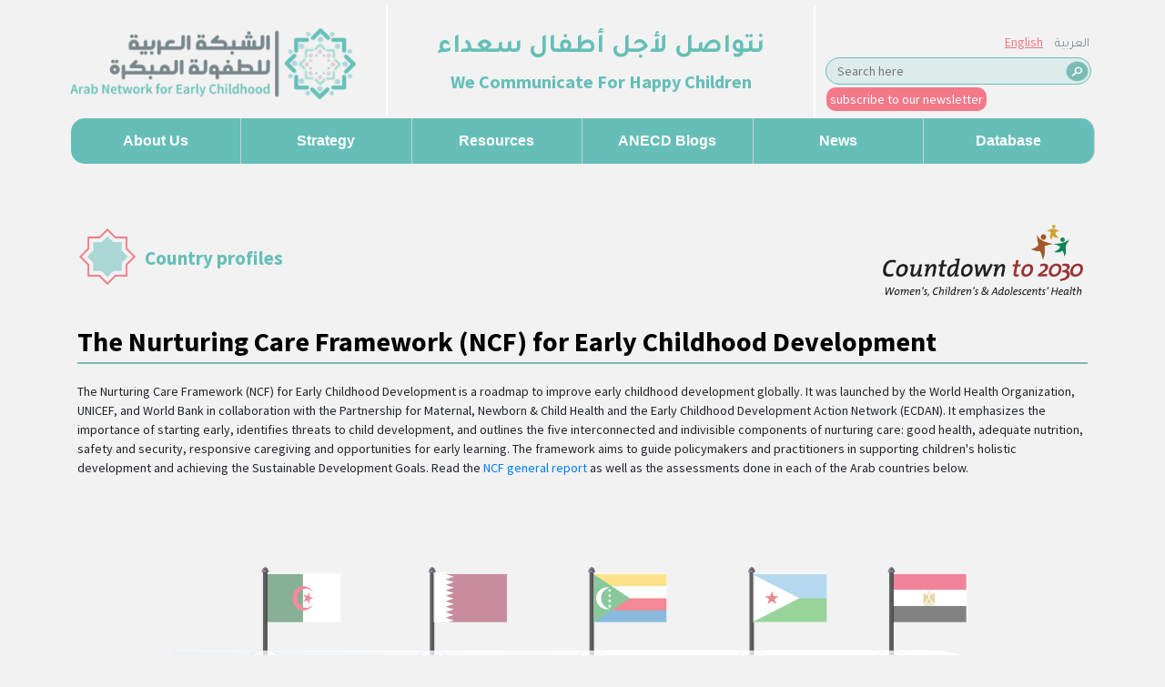

--- FILE ---
content_type: text/html; charset=UTF-8
request_url: https://www.anecd.net/country-profiles/
body_size: 10295
content:
<!DOCTYPE html>
<html lang="en">

<head>
    <meta charset="UTF-8">
    <meta name="viewport" content="width=device-width, initial-scale=1.0">
    <title>country profiles - English - ANECD Arab Network for Early childhood</title>
    <!-- Stuff related to Google fonts -->
<link rel="preconnect" href="https://fonts.googleapis.com">
<link rel="preconnect" href="https://fonts.gstatic.com" crossorigin>
<!-- Stuff related to Google fonts -->

<meta name='robots' content='index, follow, max-image-preview:large, max-snippet:-1, max-video-preview:-1' />

	<!-- This site is optimized with the Yoast SEO plugin v26.6 - https://yoast.com/wordpress/plugins/seo/ -->
	<link rel="canonical" href="https://www.anecd.net/country-profiles/" />
	<meta property="og:locale" content="en_US" />
	<meta property="og:type" content="article" />
	<meta property="og:title" content="country profiles - English - ANECD" />
	<meta property="og:description" content="just a demo, remove it later" />
	<meta property="og:url" content="https://www.anecd.net/country-profiles/" />
	<meta property="og:site_name" content="ANECD" />
	<meta property="article:modified_time" content="2023-12-20T02:28:12+00:00" />
	<meta name="twitter:card" content="summary_large_image" />
	<script type="application/ld+json" class="yoast-schema-graph">{"@context":"https://schema.org","@graph":[{"@type":"WebPage","@id":"https://www.anecd.net/country-profiles/","url":"https://www.anecd.net/country-profiles/","name":"country profiles - English - ANECD","isPartOf":{"@id":"https://www.anecd.net/#website"},"datePublished":"2023-08-20T14:13:39+00:00","dateModified":"2023-12-20T02:28:12+00:00","breadcrumb":{"@id":"https://www.anecd.net/country-profiles/#breadcrumb"},"inLanguage":"en-US","potentialAction":[{"@type":"ReadAction","target":["https://www.anecd.net/country-profiles/"]}]},{"@type":"BreadcrumbList","@id":"https://www.anecd.net/country-profiles/#breadcrumb","itemListElement":[{"@type":"ListItem","position":1,"name":"Home","item":"https://www.anecd.net/"},{"@type":"ListItem","position":2,"name":"country profiles &#8211; English"}]},{"@type":"WebSite","@id":"https://www.anecd.net/#website","url":"https://www.anecd.net/","name":"ANECD","description":"","potentialAction":[{"@type":"SearchAction","target":{"@type":"EntryPoint","urlTemplate":"https://www.anecd.net/?s={search_term_string}"},"query-input":{"@type":"PropertyValueSpecification","valueRequired":true,"valueName":"search_term_string"}}],"inLanguage":"en-US"}]}</script>
	<!-- / Yoast SEO plugin. -->


<link rel='dns-prefetch' href='//fonts.googleapis.com' />
<link rel="alternate" title="oEmbed (JSON)" type="application/json+oembed" href="https://www.anecd.net/wp-json/oembed/1.0/embed?url=https%3A%2F%2Fwww.anecd.net%2Fcountry-profiles%2F" />
<link rel="alternate" title="oEmbed (XML)" type="text/xml+oembed" href="https://www.anecd.net/wp-json/oembed/1.0/embed?url=https%3A%2F%2Fwww.anecd.net%2Fcountry-profiles%2F&#038;format=xml" />
<style id='wp-img-auto-sizes-contain-inline-css' type='text/css'>
img:is([sizes=auto i],[sizes^="auto," i]){contain-intrinsic-size:3000px 1500px}
/*# sourceURL=wp-img-auto-sizes-contain-inline-css */
</style>
<style id='wp-emoji-styles-inline-css' type='text/css'>

	img.wp-smiley, img.emoji {
		display: inline !important;
		border: none !important;
		box-shadow: none !important;
		height: 1em !important;
		width: 1em !important;
		margin: 0 0.07em !important;
		vertical-align: -0.1em !important;
		background: none !important;
		padding: 0 !important;
	}
/*# sourceURL=wp-emoji-styles-inline-css */
</style>
<style id='wp-block-library-inline-css' type='text/css'>
:root{--wp-block-synced-color:#7a00df;--wp-block-synced-color--rgb:122,0,223;--wp-bound-block-color:var(--wp-block-synced-color);--wp-editor-canvas-background:#ddd;--wp-admin-theme-color:#007cba;--wp-admin-theme-color--rgb:0,124,186;--wp-admin-theme-color-darker-10:#006ba1;--wp-admin-theme-color-darker-10--rgb:0,107,160.5;--wp-admin-theme-color-darker-20:#005a87;--wp-admin-theme-color-darker-20--rgb:0,90,135;--wp-admin-border-width-focus:2px}@media (min-resolution:192dpi){:root{--wp-admin-border-width-focus:1.5px}}.wp-element-button{cursor:pointer}:root .has-very-light-gray-background-color{background-color:#eee}:root .has-very-dark-gray-background-color{background-color:#313131}:root .has-very-light-gray-color{color:#eee}:root .has-very-dark-gray-color{color:#313131}:root .has-vivid-green-cyan-to-vivid-cyan-blue-gradient-background{background:linear-gradient(135deg,#00d084,#0693e3)}:root .has-purple-crush-gradient-background{background:linear-gradient(135deg,#34e2e4,#4721fb 50%,#ab1dfe)}:root .has-hazy-dawn-gradient-background{background:linear-gradient(135deg,#faaca8,#dad0ec)}:root .has-subdued-olive-gradient-background{background:linear-gradient(135deg,#fafae1,#67a671)}:root .has-atomic-cream-gradient-background{background:linear-gradient(135deg,#fdd79a,#004a59)}:root .has-nightshade-gradient-background{background:linear-gradient(135deg,#330968,#31cdcf)}:root .has-midnight-gradient-background{background:linear-gradient(135deg,#020381,#2874fc)}:root{--wp--preset--font-size--normal:16px;--wp--preset--font-size--huge:42px}.has-regular-font-size{font-size:1em}.has-larger-font-size{font-size:2.625em}.has-normal-font-size{font-size:var(--wp--preset--font-size--normal)}.has-huge-font-size{font-size:var(--wp--preset--font-size--huge)}.has-text-align-center{text-align:center}.has-text-align-left{text-align:left}.has-text-align-right{text-align:right}.has-fit-text{white-space:nowrap!important}#end-resizable-editor-section{display:none}.aligncenter{clear:both}.items-justified-left{justify-content:flex-start}.items-justified-center{justify-content:center}.items-justified-right{justify-content:flex-end}.items-justified-space-between{justify-content:space-between}.screen-reader-text{border:0;clip-path:inset(50%);height:1px;margin:-1px;overflow:hidden;padding:0;position:absolute;width:1px;word-wrap:normal!important}.screen-reader-text:focus{background-color:#ddd;clip-path:none;color:#444;display:block;font-size:1em;height:auto;left:5px;line-height:normal;padding:15px 23px 14px;text-decoration:none;top:5px;width:auto;z-index:100000}html :where(.has-border-color){border-style:solid}html :where([style*=border-top-color]){border-top-style:solid}html :where([style*=border-right-color]){border-right-style:solid}html :where([style*=border-bottom-color]){border-bottom-style:solid}html :where([style*=border-left-color]){border-left-style:solid}html :where([style*=border-width]){border-style:solid}html :where([style*=border-top-width]){border-top-style:solid}html :where([style*=border-right-width]){border-right-style:solid}html :where([style*=border-bottom-width]){border-bottom-style:solid}html :where([style*=border-left-width]){border-left-style:solid}html :where(img[class*=wp-image-]){height:auto;max-width:100%}:where(figure){margin:0 0 1em}html :where(.is-position-sticky){--wp-admin--admin-bar--position-offset:var(--wp-admin--admin-bar--height,0px)}@media screen and (max-width:600px){html :where(.is-position-sticky){--wp-admin--admin-bar--position-offset:0px}}

/*# sourceURL=wp-block-library-inline-css */
</style><style id='global-styles-inline-css' type='text/css'>
:root{--wp--preset--aspect-ratio--square: 1;--wp--preset--aspect-ratio--4-3: 4/3;--wp--preset--aspect-ratio--3-4: 3/4;--wp--preset--aspect-ratio--3-2: 3/2;--wp--preset--aspect-ratio--2-3: 2/3;--wp--preset--aspect-ratio--16-9: 16/9;--wp--preset--aspect-ratio--9-16: 9/16;--wp--preset--color--black: #000000;--wp--preset--color--cyan-bluish-gray: #abb8c3;--wp--preset--color--white: #ffffff;--wp--preset--color--pale-pink: #f78da7;--wp--preset--color--vivid-red: #cf2e2e;--wp--preset--color--luminous-vivid-orange: #ff6900;--wp--preset--color--luminous-vivid-amber: #fcb900;--wp--preset--color--light-green-cyan: #7bdcb5;--wp--preset--color--vivid-green-cyan: #00d084;--wp--preset--color--pale-cyan-blue: #8ed1fc;--wp--preset--color--vivid-cyan-blue: #0693e3;--wp--preset--color--vivid-purple: #9b51e0;--wp--preset--gradient--vivid-cyan-blue-to-vivid-purple: linear-gradient(135deg,rgb(6,147,227) 0%,rgb(155,81,224) 100%);--wp--preset--gradient--light-green-cyan-to-vivid-green-cyan: linear-gradient(135deg,rgb(122,220,180) 0%,rgb(0,208,130) 100%);--wp--preset--gradient--luminous-vivid-amber-to-luminous-vivid-orange: linear-gradient(135deg,rgb(252,185,0) 0%,rgb(255,105,0) 100%);--wp--preset--gradient--luminous-vivid-orange-to-vivid-red: linear-gradient(135deg,rgb(255,105,0) 0%,rgb(207,46,46) 100%);--wp--preset--gradient--very-light-gray-to-cyan-bluish-gray: linear-gradient(135deg,rgb(238,238,238) 0%,rgb(169,184,195) 100%);--wp--preset--gradient--cool-to-warm-spectrum: linear-gradient(135deg,rgb(74,234,220) 0%,rgb(151,120,209) 20%,rgb(207,42,186) 40%,rgb(238,44,130) 60%,rgb(251,105,98) 80%,rgb(254,248,76) 100%);--wp--preset--gradient--blush-light-purple: linear-gradient(135deg,rgb(255,206,236) 0%,rgb(152,150,240) 100%);--wp--preset--gradient--blush-bordeaux: linear-gradient(135deg,rgb(254,205,165) 0%,rgb(254,45,45) 50%,rgb(107,0,62) 100%);--wp--preset--gradient--luminous-dusk: linear-gradient(135deg,rgb(255,203,112) 0%,rgb(199,81,192) 50%,rgb(65,88,208) 100%);--wp--preset--gradient--pale-ocean: linear-gradient(135deg,rgb(255,245,203) 0%,rgb(182,227,212) 50%,rgb(51,167,181) 100%);--wp--preset--gradient--electric-grass: linear-gradient(135deg,rgb(202,248,128) 0%,rgb(113,206,126) 100%);--wp--preset--gradient--midnight: linear-gradient(135deg,rgb(2,3,129) 0%,rgb(40,116,252) 100%);--wp--preset--font-size--small: 13px;--wp--preset--font-size--medium: 20px;--wp--preset--font-size--large: 36px;--wp--preset--font-size--x-large: 42px;--wp--preset--spacing--20: 0.44rem;--wp--preset--spacing--30: 0.67rem;--wp--preset--spacing--40: 1rem;--wp--preset--spacing--50: 1.5rem;--wp--preset--spacing--60: 2.25rem;--wp--preset--spacing--70: 3.38rem;--wp--preset--spacing--80: 5.06rem;--wp--preset--shadow--natural: 6px 6px 9px rgba(0, 0, 0, 0.2);--wp--preset--shadow--deep: 12px 12px 50px rgba(0, 0, 0, 0.4);--wp--preset--shadow--sharp: 6px 6px 0px rgba(0, 0, 0, 0.2);--wp--preset--shadow--outlined: 6px 6px 0px -3px rgb(255, 255, 255), 6px 6px rgb(0, 0, 0);--wp--preset--shadow--crisp: 6px 6px 0px rgb(0, 0, 0);}:where(.is-layout-flex){gap: 0.5em;}:where(.is-layout-grid){gap: 0.5em;}body .is-layout-flex{display: flex;}.is-layout-flex{flex-wrap: wrap;align-items: center;}.is-layout-flex > :is(*, div){margin: 0;}body .is-layout-grid{display: grid;}.is-layout-grid > :is(*, div){margin: 0;}:where(.wp-block-columns.is-layout-flex){gap: 2em;}:where(.wp-block-columns.is-layout-grid){gap: 2em;}:where(.wp-block-post-template.is-layout-flex){gap: 1.25em;}:where(.wp-block-post-template.is-layout-grid){gap: 1.25em;}.has-black-color{color: var(--wp--preset--color--black) !important;}.has-cyan-bluish-gray-color{color: var(--wp--preset--color--cyan-bluish-gray) !important;}.has-white-color{color: var(--wp--preset--color--white) !important;}.has-pale-pink-color{color: var(--wp--preset--color--pale-pink) !important;}.has-vivid-red-color{color: var(--wp--preset--color--vivid-red) !important;}.has-luminous-vivid-orange-color{color: var(--wp--preset--color--luminous-vivid-orange) !important;}.has-luminous-vivid-amber-color{color: var(--wp--preset--color--luminous-vivid-amber) !important;}.has-light-green-cyan-color{color: var(--wp--preset--color--light-green-cyan) !important;}.has-vivid-green-cyan-color{color: var(--wp--preset--color--vivid-green-cyan) !important;}.has-pale-cyan-blue-color{color: var(--wp--preset--color--pale-cyan-blue) !important;}.has-vivid-cyan-blue-color{color: var(--wp--preset--color--vivid-cyan-blue) !important;}.has-vivid-purple-color{color: var(--wp--preset--color--vivid-purple) !important;}.has-black-background-color{background-color: var(--wp--preset--color--black) !important;}.has-cyan-bluish-gray-background-color{background-color: var(--wp--preset--color--cyan-bluish-gray) !important;}.has-white-background-color{background-color: var(--wp--preset--color--white) !important;}.has-pale-pink-background-color{background-color: var(--wp--preset--color--pale-pink) !important;}.has-vivid-red-background-color{background-color: var(--wp--preset--color--vivid-red) !important;}.has-luminous-vivid-orange-background-color{background-color: var(--wp--preset--color--luminous-vivid-orange) !important;}.has-luminous-vivid-amber-background-color{background-color: var(--wp--preset--color--luminous-vivid-amber) !important;}.has-light-green-cyan-background-color{background-color: var(--wp--preset--color--light-green-cyan) !important;}.has-vivid-green-cyan-background-color{background-color: var(--wp--preset--color--vivid-green-cyan) !important;}.has-pale-cyan-blue-background-color{background-color: var(--wp--preset--color--pale-cyan-blue) !important;}.has-vivid-cyan-blue-background-color{background-color: var(--wp--preset--color--vivid-cyan-blue) !important;}.has-vivid-purple-background-color{background-color: var(--wp--preset--color--vivid-purple) !important;}.has-black-border-color{border-color: var(--wp--preset--color--black) !important;}.has-cyan-bluish-gray-border-color{border-color: var(--wp--preset--color--cyan-bluish-gray) !important;}.has-white-border-color{border-color: var(--wp--preset--color--white) !important;}.has-pale-pink-border-color{border-color: var(--wp--preset--color--pale-pink) !important;}.has-vivid-red-border-color{border-color: var(--wp--preset--color--vivid-red) !important;}.has-luminous-vivid-orange-border-color{border-color: var(--wp--preset--color--luminous-vivid-orange) !important;}.has-luminous-vivid-amber-border-color{border-color: var(--wp--preset--color--luminous-vivid-amber) !important;}.has-light-green-cyan-border-color{border-color: var(--wp--preset--color--light-green-cyan) !important;}.has-vivid-green-cyan-border-color{border-color: var(--wp--preset--color--vivid-green-cyan) !important;}.has-pale-cyan-blue-border-color{border-color: var(--wp--preset--color--pale-cyan-blue) !important;}.has-vivid-cyan-blue-border-color{border-color: var(--wp--preset--color--vivid-cyan-blue) !important;}.has-vivid-purple-border-color{border-color: var(--wp--preset--color--vivid-purple) !important;}.has-vivid-cyan-blue-to-vivid-purple-gradient-background{background: var(--wp--preset--gradient--vivid-cyan-blue-to-vivid-purple) !important;}.has-light-green-cyan-to-vivid-green-cyan-gradient-background{background: var(--wp--preset--gradient--light-green-cyan-to-vivid-green-cyan) !important;}.has-luminous-vivid-amber-to-luminous-vivid-orange-gradient-background{background: var(--wp--preset--gradient--luminous-vivid-amber-to-luminous-vivid-orange) !important;}.has-luminous-vivid-orange-to-vivid-red-gradient-background{background: var(--wp--preset--gradient--luminous-vivid-orange-to-vivid-red) !important;}.has-very-light-gray-to-cyan-bluish-gray-gradient-background{background: var(--wp--preset--gradient--very-light-gray-to-cyan-bluish-gray) !important;}.has-cool-to-warm-spectrum-gradient-background{background: var(--wp--preset--gradient--cool-to-warm-spectrum) !important;}.has-blush-light-purple-gradient-background{background: var(--wp--preset--gradient--blush-light-purple) !important;}.has-blush-bordeaux-gradient-background{background: var(--wp--preset--gradient--blush-bordeaux) !important;}.has-luminous-dusk-gradient-background{background: var(--wp--preset--gradient--luminous-dusk) !important;}.has-pale-ocean-gradient-background{background: var(--wp--preset--gradient--pale-ocean) !important;}.has-electric-grass-gradient-background{background: var(--wp--preset--gradient--electric-grass) !important;}.has-midnight-gradient-background{background: var(--wp--preset--gradient--midnight) !important;}.has-small-font-size{font-size: var(--wp--preset--font-size--small) !important;}.has-medium-font-size{font-size: var(--wp--preset--font-size--medium) !important;}.has-large-font-size{font-size: var(--wp--preset--font-size--large) !important;}.has-x-large-font-size{font-size: var(--wp--preset--font-size--x-large) !important;}
/*# sourceURL=global-styles-inline-css */
</style>

<style id='classic-theme-styles-inline-css' type='text/css'>
/*! This file is auto-generated */
.wp-block-button__link{color:#fff;background-color:#32373c;border-radius:9999px;box-shadow:none;text-decoration:none;padding:calc(.667em + 2px) calc(1.333em + 2px);font-size:1.125em}.wp-block-file__button{background:#32373c;color:#fff;text-decoration:none}
/*# sourceURL=/wp-includes/css/classic-themes.min.css */
</style>
<link rel='stylesheet' id='contact-form-7-css' href='https://www.anecd.net/wp-content/plugins/contact-form-7/includes/css/styles.css?ver=6.1.4' type='text/css' media='all' />
<link rel='stylesheet' id='h5p-plugin-styles-css' href='https://www.anecd.net/wp-content/plugins/h5p/h5p-php-library/styles/h5p.css?ver=1.16.2' type='text/css' media='all' />
<link rel='stylesheet' id='tajawal_font-css' href='https://fonts.googleapis.com/css2?family=Tajawal%3Awght%40200%3B300%3B400%3B600%3B700%3B900&#038;display=swap&#038;ver=1' type='text/css' media='all' />
<link rel='stylesheet' id='source-sans-pro-font-css' href='https://fonts.googleapis.com/css2?family=Source+Sans+Pro%3Aital%2Cwght%400%2C400%3B0%2C700%3B1%2C400&#038;display=swap&#038;ver=1' type='text/css' media='all' />
<link rel='stylesheet' id='bootstrap-css' href='https://www.anecd.net/wp-content/themes/custom_theme/css/bootstrap.min.css?ver=1' type='text/css' media='all' />
<link rel='stylesheet' id='flipdown-css' href='https://www.anecd.net/wp-content/themes/custom_theme/js/flipdown-master/src/flipdown.css?ver=1608661904' type='text/css' media='' />
<link rel='stylesheet' id='slick-css' href='https://www.anecd.net/wp-content/themes/custom_theme/js/slick-1.8.1/slick/slick.css?ver=1' type='text/css' media='all' />
<link rel='stylesheet' id='prmenu-css' href='https://www.anecd.net/wp-content/themes/custom_theme/js/prmenu/css/prmenu.css?ver=1' type='text/css' media='all' />
<link rel='stylesheet' id='styles-css' href='https://www.anecd.net/wp-content/themes/custom_theme/css/styles.css?ver=1623179853' type='text/css' media='all' />
<link rel='stylesheet' id='lightbox2-css-css' href='https://www.anecd.net/wp-content/themes/custom_theme/js/lightbox2-2.11.5/dist/css/lightbox.css?ver=2.11.5' type='text/css' media='all' />
<link rel='stylesheet' id='wp-block-paragraph-css' href='https://www.anecd.net/wp-includes/blocks/paragraph/style.min.css?ver=6.9' type='text/css' media='all' />
<script type="text/javascript" src="https://www.anecd.net/wp-content/themes/custom_theme/js/jquery-3.5.1.min.js?ver=1" id="jquery-js"></script>
<script type="text/javascript" src="https://www.anecd.net/wp-content/themes/custom_theme/js/bootstrap.min.js?ver=1" id="bootstrap-js"></script>
<script type="text/javascript" src="https://www.anecd.net/wp-content/themes/custom_theme/js/slick-1.8.1/slick/slick.min.js?ver=1" id="slick-js"></script>
<script type="text/javascript" src="https://www.anecd.net/wp-content/themes/custom_theme/js/prmenu/prmenu.min.js?ver=1" id="prmenu-js"></script>
<script type="text/javascript" src="https://www.anecd.net/wp-content/themes/custom_theme/js/jquery.imagemapster.js?ver=1" id="imagemapster-js"></script>
<script type="text/javascript" src="https://www.anecd.net/wp-content/themes/custom_theme/js/jquery.balloon.js-master/jquery.balloon.min.js?ver=1" id="jquery-balloon-tooltip-js"></script>
<script type="text/javascript" src="https://www.anecd.net/wp-content/themes/custom_theme/js/flipdown-master/src/flipdown.js?ver=1" id="flipdown-js"></script>
<script type="text/javascript" src="https://www.anecd.net/wp-content/themes/custom_theme/js/custom.js?ver=34" id="custom-js"></script>
<link rel="https://api.w.org/" href="https://www.anecd.net/wp-json/" /><link rel="alternate" title="JSON" type="application/json" href="https://www.anecd.net/wp-json/wp/v2/pages/4483" /><link rel="EditURI" type="application/rsd+xml" title="RSD" href="https://www.anecd.net/xmlrpc.php?rsd" />
<meta name="generator" content="WordPress 6.9" />
<link rel='shortlink' href='https://www.anecd.net/?p=4483' />

    <!-- Google tag (gtag.js) -->
    <script async src="https://www.googletagmanager.com/gtag/js?id=G-MTK2GN3E2R"></script>
    <script>
        window.dataLayer = window.dataLayer || [];

        function gtag() {
            dataLayer.push(arguments);
        }
        gtag('js', new Date());
        gtag('config', 'G-MTK2GN3E2R');
    </script>

    <!-- Meta Pixel Code -->
    <script>
        ! function(f, b, e, v, n, t, s) {
            if (f.fbq) return;
            n = f.fbq = function() {
                n.callMethod ?
                    n.callMethod.apply(n, arguments) : n.queue.push(arguments)
            };
            if (!f._fbq) f._fbq = n;
            n.push = n;
            n.loaded = !0;
            n.version = '2.0';
            n.queue = [];
            t = b.createElement(e);
            t.async = !0;
            t.src = v;
            s = b.getElementsByTagName(e)[0];
            s.parentNode.insertBefore(t, s)
        }(window, document, 'script',
            'https://connect.facebook.net/en_US/fbevents.js');
        fbq('init', '915269543319535');
        fbq('track', 'PageView');
    </script>
    <noscript><img height="1" width="1" style="display:none" src="https://www.facebook.com/tr?id=915269543319535&ev=PageView&noscript=1" /></noscript>
    <!-- End Meta Pixel Code -->

</head>

<body>
    <nav class="navbar mobile-menu navbar-expand-lg navbar-light">
    <a class="navbar-brand" href="/en">
        <img src="https://www.anecd.net/wp-content/themes/custom_theme/img/anecd/logo-2.png" alt="">
    </a>
    <button class="navbar-toggler" type="button" data-toggle="collapse" data-target="#navbarNav"
        aria-controls="navbarNav" aria-expanded="false" aria-label="Toggle navigation">
        <span class="navbar-toggler-icon"></span>
    </button>
    <div class="collapse navbar-collapse" id="navbarNav">
        <ul class="navbar-nav">
            <li class="nav-item dropdown">
                <a class="dropdown-toggle nav-link" data-toggle="dropdown" href="#">
                    <span class="nav-label">About us</span></a>
                <ul class="dropdown-menu">
                    <li><a href="/about-us">The ANECD</a></li>
                    <li><a href="/history">History</a></li>
                    <li><a href="/advisory-board">Advisory Board</a></li>
                    <li><a href="/national-networks">National Networks</a></li>
                    <li><a href="/arab-working-group">Arab Research Working Group for Early Childhood</a></li>
                    <!-- <li><a href="/executive-committee">Executive Committee</a></li> -->
                    <li><a href="/anecd-team">ANECD Team</a></li>
                    <li><a href="/member-organizations">Partnerships</a></li>
                    <li><a href="/our-programs">Our Programs</a></li>

                </ul>
            </li>

            <li class="nav-item dropdown">
                <a class="dropdown-toggle nav-link" data-toggle="dropdown" href="#">
                    <span class="nav-label">Strategy</span></a>
                <ul class="dropdown-menu">
                    <li><a href="/anecd-strategy">ANECD Strategy</a></li>
                    <li><a href="/national-strategies">National Strategies</a></li>
                    <li><a href="/country-profiles">Country Profiles</a></li>
                </ul>
            </li>


            <li class="nav-item dropdown">
                <a class="dropdown-toggle nav-link" data-toggle="dropdown" href="#">
                    <span class="nav-label">Resources</span></a>
                <ul class="dropdown-menu">
                    <li><a href="/newsletter">Newsletter</a></li>
                    <li><a href="/anecd-publications">ANECD Publications</a></li>
                    <li><a href="/partners-publications">Partners' Publications</a></li>
                                    </ul>
            </li>


            <li class="nav-item dropdown">
                <a class="dropdown-toggle nav-link" data-toggle="dropdown" href="#">
                    <span class="nav-label">ANECD Blogs</span></a>
                <ul class="dropdown-menu">
                    <li><a href="/ecd-in-crises">ECD in Crises</a></li>
                                    </ul>
            </li>


            
            <li class="nav-item dropdown">
                <a class="dropdown-toggle nav-link" data-toggle="dropdown" href="#">
                    <span class="nav-label">News</span></a>
                <ul class="dropdown-menu">
                    <li><a href="/anecd-news">ANECD news</a></li>
                    <li><a href="/partners-news">Partners' news</a></li>
                    <li><a href="/other-news">Other news</a></li>
                    <li><a href="/mini-website/first-regional-symposium-on-early-childhood-research-amid-crises">First
                            Regional Symposium on Early Childhood
                            Research amid Crises</a></li>
                    <li><a href="/mini-website/regional-conference-2023">Regional Conference 2023</a></li>
                </ul>
            </li>

            <li class="nav-item"><a class="nav-link" href="/db-fields-ar">Database</a></li>

        </ul>
    </div>
</nav>    <div class="header-wrapper">
    <div class=" container">
        <div class="row">
            <div class="column-1"><a href="https://www.anecd.net/en"><img class="logo" src="https://www.anecd.net/wp-content/themes/custom_theme/img/anecd/logo-2.png" alt=""></a></div>
            <div class="column-2 d-flex align-items-center justify-content-center">
                <div>
                    <span class="arabic-text tajawal-font">
                        نتواصل لأجل أطفال سعداء
                    </span>
                    <br />
                    We Communicate For Happy Children
                </div>
            </div>
            <div class="column-3">
                <div class="row-1">
                    <a href="/en" class="english" style="text-decoration: underline;">English</a>
                    <a href="/" class="arabic tajawal-font">العربية</a>
                </div>
                <div class="row-2">
                    <form name="search_form" action="https://www.anecd.net/search">
                        <input name="keyword" type="text" placeholder="Search here" />
                    </form>
                </div>
                <div class="row-3">

                    <a href="http://eepurl.com/hfoflr" id="subscribebtn">subscribe to our newsletter</a>
                </div>
            </div>
        </div>
    </div>
</div>    
<div class="desktop-menu">
    <ul id="top-menu">
        <li><a href="#">About us</a>
            <ul>
                <li><a href="/about-us">The ANECD</a></li>
                <li><a href="/history">History</a></li>
                <li><a href="/advisory-board">Advisory board</a></li>
                <li><a href="/national-networks">National Networks</a></li>
                <li><a href="/arab-working-group">Arab Research Working Group for Early Childhood</a></li>
                <!-- <li><a href="/executive-committee">Executive Committee</a></li> -->
                <li><a href="/anecd-team">ANECD Team</a></li>
                <li><a href="/member-organizations">Partnerships</a></li>
                <li><a href="/our-programs">Our Programs</a></li>

            </ul>
        </li>
        <li><a href="#">Strategy</a>
            <ul>
                <li><a href="/anecd-strategy">ANECD Strategy</a></li>
                <li><a href="/national-strategies">National Strategies</a></li>
                <li><a href="/country-profiles">Country Profiles</a></li>
            </ul>
        </li>
        <li><a href="#">Resources</a>
            <ul>
                <li><a href="/newsletter">Newsletter</a></li>
                <li><a href="/anecd-publications">ANECD Publications</a></li>
                <li><a href="/partners-publications">Partners' Publications</a></li>
                                            </ul>
        </li>

        <li><a href="#">ANECD Blogs</a>
            <ul>
                <li><a href="/ecd-in-crises">ECD in Crises</a></li>
                <!-- <li><a href="/ecd-issues-ec-workforce">EC Workforce</a></li> -->
                <!-- <li><a href="/ecd-issues-climate-change">Climate Change</a></li> -->
            </ul>
        </li>

                <li><a href="#">News</a>
            <ul>
                <li><a href="/anecd-news">ANECD news</a></li>
                <li><a href="/partners-news">Partners' news</a></li>
                <li><a href="/other-news">Other news</a></li>
                <li><a href="/mini-website/first-regional-symposium-on-early-childhood-research-amid-crises">First
                        Regional Symposium on Early Childhood
                        Research amid Crises</a></li>
                <li><a href="/mini-website/regional-conference-2023">Regional Conference 2023</a></li>
            </ul>
        </li>
        <li><a href="/db-fields-ar">Database</a></li>
    </ul>
</div>
<section class="members-wrapper country-profiles">
    <div class="container">

        <div class="row">
            <h2 class="col-lg-12 main-title-1 d-flex align-items-center" style="font-size: 21px">
                <img class="title-left-arrow" style="margin-top: -4px; margin-right: 10px; width: 64px" src="https://www.anecd.net/wp-content/themes/custom_theme/img/anecd/country-profiles-icon-3.png" alt="">
                Country profiles
                <img style="margin-left: auto; width: 220px" src="https://www.anecd.net/wp-content/themes/custom_theme/img/anecd/countdown-to-2030-en.png" alt="">
            </h2>
        </div>


        <div class="title-2">The Nurturing Care Framework (NCF) for Early Childhood Development</div>

        <div class="intro-description-1">
            The Nurturing Care Framework (NCF) for Early Childhood Development is a roadmap to improve early childhood development globally. It was launched by the World Health Organization, UNICEF, and World Bank in collaboration with the Partnership for Maternal, Newborn &amp; Child Health and the Early Childhood Development Action Network (ECDAN). It emphasizes the importance of starting early, identifies threats to child development, and outlines the five interconnected and indivisible components of nurturing care: good health, adequate nutrition, safety and security, responsive caregiving and opportunities for early learning. The framework aims to guide policymakers and practitioners in supporting children's holistic development and achieving the Sustainable Development Goals. Read the <a href="https://nurturing-care.org/wp-content/uploads/2021/12/English.pdf">NCF general report</a> as well as the assessments done in each of the Arab countries below.        </div>

        <div style="position: relative" class="transparent-flags-wrapper">
    <div class="transparent-flag" style="top: 50px; left: 897px; width: 81px; height: 55px;">
        <a href="https://www.anecd.net/country-profile/egypt/"></a>
    </div>

    <div class="transparent-flag" style="top: 50px; left: 742px; width: 81px; height: 55px;">
        <a href="https://www.anecd.net/country-profile/djibouti/"></a>
    </div>

    <div class="transparent-flag" style="top: 50px; left: 567px; width: 81px; height: 55px;">
        <a href="https://www.anecd.net/country-profile/comoros/"></a>
    </div>

    <div class="transparent-flag" style="top: 50px; left: 391px; width: 81px; height: 55px;">
        <a href="https://www.anecd.net/country-profile/bahrain/"></a>
    </div>

    <div class="transparent-flag" style="top: 50px; left: 209px; width: 81px; height: 55px;">
        <a href="https://www.anecd.net/country-profile/algeria/"></a>
    </div>



    <div class="transparent-flag" style="top: 293px; left: 897px; width: 81px; height: 55px;">
        <a href="https://www.anecd.net/country-profile/iraq/"></a>
    </div>

    <div class="transparent-flag" style="top: 293px; left: 742px; width: 81px; height: 55px;">
        <a href="https://www.anecd.net/country-profile/jordan/"></a>
    </div>

    <div class="transparent-flag" style="top: 293px; left: 567px; width: 81px; height: 55px;">
        <a href="https://www.anecd.net/country-profile/kuwait/"></a>
    </div>

    <div class="transparent-flag" style="top: 293px; left: 391px; width: 81px; height: 55px;">
        <a href="https://www.anecd.net/country-profile/lebanon/"></a>
    </div>

    <div class="transparent-flag" style="top: 293px; left: 208px; width: 81px; height: 55px;">
        <a href="https://www.anecd.net/country-profile/libya/"></a>
    </div>



    <div class="transparent-flag" style="top: 531px; left: 897px; width: 81px; height: 55px;">
        <a href="https://www.anecd.net/country-profile/qatar/"></a>
    </div>

    <div class="transparent-flag" style="top: 531px; left: 742px; width: 81px; height: 55px;">
        <a href="https://www.anecd.net/country-profile/palestine/"></a>
    </div>

    <div class="transparent-flag" style="top: 531px; left: 567px; width: 81px; height: 55px;">
        <a href="https://www.anecd.net/country-profile/oman/"></a>
    </div>

    <div class="transparent-flag" style="top: 531px; left: 391px; width: 81px; height: 55px;">
        <a href="https://www.anecd.net/country-profile/mauritania/"></a>
    </div>

    <div class="transparent-flag" style="top: 531px; left: 207px; width: 81px; height: 55px;">
        <a href="https://www.anecd.net/country-profile/morocco/"></a>
    </div>


    <div class="transparent-flag" style="top: 771px; left: 897px; width: 81px; height: 55px;">
        <a href="https://www.anecd.net/country-profile/tunisia/"></a>
    </div>

    <div class="transparent-flag" style="top: 771px; left: 744px; width: 81px; height: 55px;">
        <a href="https://www.anecd.net/country-profile/syria/"></a>
    </div>

    <div class="transparent-flag" style="top: 771px; left: 567px; width: 81px; height: 55px;">
        <a href="https://www.anecd.net/country-profile/sudan/"></a>
    </div>

    <div class="transparent-flag" style="top: 771px; left: 391px; width: 81px; height: 55px;">
        <a href="https://www.anecd.net/country-profile/somalia/"></a>
    </div>

    <div class="transparent-flag" style="top: 771px; left: 207px; width: 81px; height: 55px;">
        <a href="https://www.anecd.net/country-profile/saudi-arabia/"></a>
    </div>



    <div class="transparent-flag" style="top: 1015px; left: 388px; width: 81px; height: 55px;">
        <a href="https://www.anecd.net/country-profile/yemen/"></a>
    </div>

    <div class="transparent-flag" style="top: 1015px; left: 196px; width: 81px; height: 55px;">
        <a href="https://www.anecd.net/country-profile/united-arab-emirates-uae/"></a>
    </div>
</div>


<div style="position: relative" class="countries-2-img-wrapper">
    <img id="countries_2_img" style="max-width:1085px;" src="https://www.anecd.net/wp-content/themes/custom_theme/img/anecd/flags-en-transparent.png" alt="" usemap="#image-map-country-profiles-2-en">
</div>

<div class="countries-2-img-mobile-wrapper">
    <img id="countries_2_img_mobile" style="max-width:100%;" src="https://www.anecd.net/wp-content/themes/custom_theme/img/anecd/flags-mobile-en-transparent.png" alt="" usemap="#image-map-country-profiles-2-mobile-en">
</div>

<!-- Image Map Generated by http://www.image-map.net/ -->

<map name="image-map-country-profiles-2-en">
    <area target="" alt="" href="https://www.anecd.net/country-profile/algeria/" coords="365,363,469,396" shape="rect">
    <area target="" alt="" href="https://www.anecd.net/country-profile/bahrain/" coords="729,366,829,395" shape="rect">
    <area target="" alt="" href="https://www.anecd.net/country-profile/comoros/" coords="1074,364,1329,393" shape="rect">
    <area target="" alt="" href="https://www.anecd.net/country-profile/djibouti/" coords="1444,368,1533,393" shape="rect">
    <area target="" alt="" href="https://www.anecd.net/country-profile/egypt/" coords="1742,368,1820,393" shape="rect">
    <area target="" alt="" href="https://www.anecd.net/country-profile/libya/" coords="380,861,442,890" shape="rect">
    <area target="" alt="" href="https://www.anecd.net/country-profile/lebanon/" coords="733,865,846,890" shape="rect">
    <area target="" alt="" href="https://www.anecd.net/country-profile/kuwait/" coords="1090,863,1174,886" shape="rect">
    <area target="" alt="" href="https://www.anecd.net/country-profile/jordan/" coords="1439,861,1535,891" shape="rect">
    <area target="" alt="" href="https://www.anecd.net/country-profile/iraq/" coords="1742,861,1801,886" shape="rect">
    <area target="" alt="" href="https://www.anecd.net/country-profile/morocco/" coords="375,1346,490,1376" shape="rect">
    <area target="" alt="" href="https://www.anecd.net/country-profile/mauritania/" coords="733,1350,871,1371" shape="rect">
    <area target="" alt="" href="https://www.anecd.net/country-profile/oman/" coords="1084,1350,1157,1371" shape="rect">
    <area target="" alt="" href="https://www.anecd.net/country-profile/palestine/" coords="1418,1348,1538,1376" shape="rect">
    <area target="" alt="" href="https://www.anecd.net/country-profile/qatar/" coords="1763,1346,1835,1375" shape="rect">
    <area target="" alt="" href="https://www.anecd.net/country-profile/saudi-arabia/" coords="350,1827,505,1858" shape="rect">
    <area target="" alt="" href="https://www.anecd.net/country-profile/somalia/" coords="731,1829,829,1856" shape="rect">
    <area target="" alt="" href="https://www.anecd.net/country-profile/sudan/" coords="1076,1827,1161,1854" shape="rect">
    <area target="" alt="" href="https://www.anecd.net/country-profile/syria/" coords="1454,1829,1517,1858" shape="rect">
    <area target="" alt="" href="https://www.anecd.net/country-profile/tunisia/" coords="1747,1831,1841,1854" shape="rect">
    <area target="" alt="" href="https://www.anecd.net/country-profile/united-arab-emirates-uae/" coords="273,2301,574,2331" shape="rect">
    <area target="" alt="" href="https://www.anecd.net/country-profile/yemen/" coords="729,2301,821,2333" shape="rect">
</map>



<!-- Image Map Generated by http://www.image-map.net/ -->

<map name="image-map-country-profiles-2-mobile-en">
    <area target="" alt="" href="https://www.anecd.net/country-profile/algeria/" coords="309,221,376,240" shape="rect">
    <area target="" alt="" href="https://www.anecd.net/country-profile/bahrain/" coords="546,219,616,236" shape="rect">
    <area target="" alt="" href="https://www.anecd.net/country-profile/comoros/" coords="758,220,925,240" shape="rect">
    <area target="" alt="" href="https://www.anecd.net/country-profile/djibouti/" coords="301,524,373,547" shape="rect">
    <area target="" alt="" href="https://www.anecd.net/country-profile/egypt/" coords="548,526,598,545" shape="rect">
    <area target="" alt="" href="https://www.anecd.net/country-profile/libya/" coords="807,528,856,549" shape="rect">
    <area target="" alt="" href="https://www.anecd.net/country-profile/lebanon/" coords="305,831,380,852" shape="rect">
    <area target="" alt="" href="https://www.anecd.net/country-profile/kuwait/" coords="540,831,607,852" shape="rect">
    <area target="" alt="" href="https://www.anecd.net/country-profile/jordan/" coords="797,831,862,850" shape="rect">
    <area target="" alt="" href="https://www.anecd.net/country-profile/iraq/" coords="308,1138,350,1163" shape="rect">
    <area target="" alt="" href="https://www.anecd.net/country-profile/morocco/" coords="529,1138,611,1160" shape="rect">
    <area target="" alt="" href="https://www.anecd.net/country-profile/mauritania/" coords="789,1137,884,1159" shape="rect">
    <area target="" alt="" href="https://www.anecd.net/country-profile/oman/" coords="307,1448,373,1467" shape="rect">
    <area target="" alt="" href="https://www.anecd.net/country-profile/palestine/" coords="534,1446,620,1464" shape="rect">
    <area target="" alt="" href="https://www.anecd.net/country-profile/qatar/" coords="809,1448,866,1466" shape="rect">
    <area target="" alt="" href="https://www.anecd.net/country-profile/saudi-arabia/" coords="293,1753,408,1770" shape="rect">
    <area target="" alt="" href="https://www.anecd.net/country-profile/somalia/" coords="536,1754,612,1772" shape="rect">
    <area target="" alt="" href="https://www.anecd.net/country-profile/sudan/" coords="794,1754,858,1771" shape="rect">
    <area target="" alt="" href="https://www.anecd.net/country-profile/syria/" coords="306,2063,357,2081" shape="rect">
    <area target="" alt="" href="https://www.anecd.net/country-profile/tunisia/" coords="536,2061,612,2083" shape="rect">
    <area target="" alt="" href="https://www.anecd.net/country-profile/united-arab-emirates-uae/" coords="728,2052,948,2074" shape="rect">
    <area target="" alt="" href="https://www.anecd.net/country-profile/yemen/" coords="805,2365,872,2385" shape="rect">

    <area target="" alt="" href="https://www.anecd.net/country-profile/algeria/" coords="341,34,452,108" shape="rect">
    <area target="" alt="" href="https://www.anecd.net/country-profile/bahrain/" coords="583,33,692,110" shape="rect">
    <area target="" alt="" href="https://www.anecd.net/country-profile/comoros/" coords="836,37,949,110" shape="rect">
    <area target="" alt="" href="https://www.anecd.net/country-profile/djibouti/" coords="340,342,454,415" shape="rect">
    <area target="" alt="" href="https://www.anecd.net/country-profile/egypt/" coords="581,340,692,416" shape="rect">
    <area target="" alt="" href="https://www.anecd.net/country-profile/libya/" coords="834,338,946,409" shape="rect">
    <area target="" alt="" href="https://www.anecd.net/country-profile/lebanon/" coords="340,641,450,714" shape="rect">
    <area target="" alt="" href="https://www.anecd.net/country-profile/kuwait/" coords="582,640,692,712" shape="rect">
    <area target="" alt="" href="https://www.anecd.net/country-profile/jordan/" coords="833,641,947,714" shape="rect">
    <area target="" alt="" href="https://www.anecd.net/country-profile/iraq/" coords="340,948,450,1024" shape="rect">
    <area target="" alt="" href="https://www.anecd.net/country-profile/morocco/" coords="578,954,690,1027" shape="rect">
    <area target="" alt="" href="https://www.anecd.net/country-profile/mauritania/" coords="834,953,946,1028" shape="rect">
    <area target="" alt="" href="https://www.anecd.net/country-profile/oman/" coords="340,1261,453,1334" shape="rect">
    <area target="" alt="" href="https://www.anecd.net/country-profile/palestine/" coords="582,1260,693,1334" shape="rect">
    <area target="" alt="" href="https://www.anecd.net/country-profile/qatar/" coords="837,1259,949,1335" shape="rect">
    <area target="" alt="" href="https://www.anecd.net/country-profile/saudi-arabia/" coords="338,1569,450,1642" shape="rect">
    <area target="" alt="" href="https://www.anecd.net/country-profile/somalia/" coords="580,1569,690,1642" shape="rect">
    <area target="" alt="" href="https://www.anecd.net/country-profile/sudan/" coords="834,1570,948,1643" shape="rect">
    <area target="" alt="" href="https://www.anecd.net/country-profile/syria/" coords="342,1872,454,1943" shape="rect">
    <area target="" alt="" href="https://www.anecd.net/country-profile/tunisia/" coords="581,1872,693,1945" shape="rect">
    <area target="" alt="" href="https://www.anecd.net/country-profile/united-arab-emirates-uae/" coords="836,1869,947,1944" shape="rect">
    <area target="" alt="" href="https://www.anecd.net/country-profile/yemen/" coords="834,2175,946,2248" shape="rect">
</map>
        <img style="margin-top: 77px" ; class="members-image" src="https://www.anecd.net/wp-content/themes/custom_theme/img/anecd/country-profiles-img.png" alt="">

    </div>

</section>


<footer>
    <div class="footer-1">
        <div class="container">
            <div class="row footer-1">

                <div class="col-lg-6 column-1">
                    <div class="contact-info d-flex align-items-center"><i class="address-icon"></i><span>Emile Eddeh Road, Hamra,Beirut, Lebanon</span></div>
                    <div class="contact-info d-flex align-items-center"><i class="phone-icon"></i><span>+961 1 742 075</span></div>
                    <div class="contact-info d-flex align-items-center"><i class="email-icon"></i><span>anecd@mawared.org</span></div>
                    <div class="contact-info d-flex align-items-center"><i class="website-icon"></i><span>www.anecd.net</span></div>
                </div>
                <div class="col-lg-6 column-2">
                    <!-- Image Map Generated by http://www.image-map.net/ -->
                    <img class="social-media-icons" src="https://www.anecd.net/wp-content/themes/custom_theme/img/anecd/social-media-icons.png?id=1" usemap="#social-image-map">
                    <map name="social-image-map">
                        <area target="_blank" alt="Facebook" title="Facebook" href="https://www.facebook.com/ArabNetworkECD" coords="3,4,24,24" shape="rect">
                        <area target="_blank" alt="YouTube" title="YouTube" href="https://www.youtube.com/@anecd" coords="67,3,86,23" shape="rect">
                        <area target="_blank" alt="LinkedIn" title="LinkedIn" href="https://www.linkedin.com/company/arabic-network-for-early-childhood-anecd/mycompany/" coords="98,4,115,23" shape="rect">
                        <area target="_blank" alt="Twitter" title="X" href="https://twitter.com/ANECD1" coords="36,3,55,23" shape="rect">
                    </map>
                    <a class="footer-contact-us" href="#">
                        <img src="https://www.anecd.net/wp-content/themes/custom_theme/img/anecd/contact-us-footer-icon.png" style="padding-left: 6px; vertical-align: top;" />
                        Contact us
                    </a>
                </div>
            </div>
        </div>
        <div class="footer-2">
            <div class="container">
                <div class="row">
                    <div class="col-lg-4 column-1">
                        <span>Powered by:</span>
                        <a target="_blank" href="http://www.mawared.org/"><img src="https://www.anecd.net/wp-content/themes/custom_theme/img/anecd/arc_logo_footer.png" alt=""></a>
                    </div>
                    <div class="col-lg-4 column-2">
                        <img src="https://www.anecd.net/wp-content/themes/custom_theme/img/anecd/footer-circles-1.png" alt="">
                        <span>&copy; Copyright 2026</span>
                        <img src="https://www.anecd.net/wp-content/themes/custom_theme/img/anecd/footer-circles-2.png" alt="">
                    </div>
                    <div class="col-lg-4 column-3">
                                            </div>
                </div>
            </div>
        </div>
</footer><script type="speculationrules">
{"prefetch":[{"source":"document","where":{"and":[{"href_matches":"/*"},{"not":{"href_matches":["/wp-*.php","/wp-admin/*","/wp-content/uploads/*","/wp-content/*","/wp-content/plugins/*","/wp-content/themes/custom_theme/*","/*\\?(.+)"]}},{"not":{"selector_matches":"a[rel~=\"nofollow\"]"}},{"not":{"selector_matches":".no-prefetch, .no-prefetch a"}}]},"eagerness":"conservative"}]}
</script>
<script type="text/javascript" src="https://www.anecd.net/wp-includes/js/dist/hooks.min.js?ver=dd5603f07f9220ed27f1" id="wp-hooks-js"></script>
<script type="text/javascript" src="https://www.anecd.net/wp-includes/js/dist/i18n.min.js?ver=c26c3dc7bed366793375" id="wp-i18n-js"></script>
<script type="text/javascript" id="wp-i18n-js-after">
/* <![CDATA[ */
wp.i18n.setLocaleData( { 'text direction\u0004ltr': [ 'ltr' ] } );
//# sourceURL=wp-i18n-js-after
/* ]]> */
</script>
<script type="text/javascript" src="https://www.anecd.net/wp-content/plugins/contact-form-7/includes/swv/js/index.js?ver=6.1.4" id="swv-js"></script>
<script type="text/javascript" id="contact-form-7-js-before">
/* <![CDATA[ */
var wpcf7 = {
    "api": {
        "root": "https:\/\/www.anecd.net\/wp-json\/",
        "namespace": "contact-form-7\/v1"
    }
};
//# sourceURL=contact-form-7-js-before
/* ]]> */
</script>
<script type="text/javascript" src="https://www.anecd.net/wp-content/plugins/contact-form-7/includes/js/index.js?ver=6.1.4" id="contact-form-7-js"></script>
<script type="text/javascript" src="https://www.anecd.net/wp-content/themes/custom_theme/js/lightbox2-2.11.5/dist/js/lightbox.min.js?ver=2.11.5" id="lightbox2-js-js"></script>
<script id="wp-emoji-settings" type="application/json">
{"baseUrl":"https://s.w.org/images/core/emoji/17.0.2/72x72/","ext":".png","svgUrl":"https://s.w.org/images/core/emoji/17.0.2/svg/","svgExt":".svg","source":{"concatemoji":"https://www.anecd.net/wp-includes/js/wp-emoji-release.min.js?ver=6.9"}}
</script>
<script type="module">
/* <![CDATA[ */
/*! This file is auto-generated */
const a=JSON.parse(document.getElementById("wp-emoji-settings").textContent),o=(window._wpemojiSettings=a,"wpEmojiSettingsSupports"),s=["flag","emoji"];function i(e){try{var t={supportTests:e,timestamp:(new Date).valueOf()};sessionStorage.setItem(o,JSON.stringify(t))}catch(e){}}function c(e,t,n){e.clearRect(0,0,e.canvas.width,e.canvas.height),e.fillText(t,0,0);t=new Uint32Array(e.getImageData(0,0,e.canvas.width,e.canvas.height).data);e.clearRect(0,0,e.canvas.width,e.canvas.height),e.fillText(n,0,0);const a=new Uint32Array(e.getImageData(0,0,e.canvas.width,e.canvas.height).data);return t.every((e,t)=>e===a[t])}function p(e,t){e.clearRect(0,0,e.canvas.width,e.canvas.height),e.fillText(t,0,0);var n=e.getImageData(16,16,1,1);for(let e=0;e<n.data.length;e++)if(0!==n.data[e])return!1;return!0}function u(e,t,n,a){switch(t){case"flag":return n(e,"\ud83c\udff3\ufe0f\u200d\u26a7\ufe0f","\ud83c\udff3\ufe0f\u200b\u26a7\ufe0f")?!1:!n(e,"\ud83c\udde8\ud83c\uddf6","\ud83c\udde8\u200b\ud83c\uddf6")&&!n(e,"\ud83c\udff4\udb40\udc67\udb40\udc62\udb40\udc65\udb40\udc6e\udb40\udc67\udb40\udc7f","\ud83c\udff4\u200b\udb40\udc67\u200b\udb40\udc62\u200b\udb40\udc65\u200b\udb40\udc6e\u200b\udb40\udc67\u200b\udb40\udc7f");case"emoji":return!a(e,"\ud83e\u1fac8")}return!1}function f(e,t,n,a){let r;const o=(r="undefined"!=typeof WorkerGlobalScope&&self instanceof WorkerGlobalScope?new OffscreenCanvas(300,150):document.createElement("canvas")).getContext("2d",{willReadFrequently:!0}),s=(o.textBaseline="top",o.font="600 32px Arial",{});return e.forEach(e=>{s[e]=t(o,e,n,a)}),s}function r(e){var t=document.createElement("script");t.src=e,t.defer=!0,document.head.appendChild(t)}a.supports={everything:!0,everythingExceptFlag:!0},new Promise(t=>{let n=function(){try{var e=JSON.parse(sessionStorage.getItem(o));if("object"==typeof e&&"number"==typeof e.timestamp&&(new Date).valueOf()<e.timestamp+604800&&"object"==typeof e.supportTests)return e.supportTests}catch(e){}return null}();if(!n){if("undefined"!=typeof Worker&&"undefined"!=typeof OffscreenCanvas&&"undefined"!=typeof URL&&URL.createObjectURL&&"undefined"!=typeof Blob)try{var e="postMessage("+f.toString()+"("+[JSON.stringify(s),u.toString(),c.toString(),p.toString()].join(",")+"));",a=new Blob([e],{type:"text/javascript"});const r=new Worker(URL.createObjectURL(a),{name:"wpTestEmojiSupports"});return void(r.onmessage=e=>{i(n=e.data),r.terminate(),t(n)})}catch(e){}i(n=f(s,u,c,p))}t(n)}).then(e=>{for(const n in e)a.supports[n]=e[n],a.supports.everything=a.supports.everything&&a.supports[n],"flag"!==n&&(a.supports.everythingExceptFlag=a.supports.everythingExceptFlag&&a.supports[n]);var t;a.supports.everythingExceptFlag=a.supports.everythingExceptFlag&&!a.supports.flag,a.supports.everything||((t=a.source||{}).concatemoji?r(t.concatemoji):t.wpemoji&&t.twemoji&&(r(t.twemoji),r(t.wpemoji)))});
//# sourceURL=https://www.anecd.net/wp-includes/js/wp-emoji-loader.min.js
/* ]]> */
</script>
</body>

</html>

--- FILE ---
content_type: text/javascript
request_url: https://www.anecd.net/wp-content/themes/custom_theme/js/prmenu/prmenu.min.js?ver=1
body_size: 1081
content:
!function(e){var s={};e.prmenu=function(o,l){var t={fontsize:"14",height:"50",case:"uppercase",linkbgcolor:"#000000",linktextcolor:"#ffffff",linktextweight:"400",linktextfont:"sans-serif",hoverdark:!1};s.o={},s.init=function(){s.o=e.extend({},t,l),s.o.shade=s.o.hoverdark?-8:8,s.o.el=e(o),s.activateMenu()},s.activateMenu=function(){s.o.el.children("li"),s.o.el.wrap('<div class="prmenu_container"></div>'),s.o.el.parent().css("height",s.o.height+"px"),s.o.el.parent().prepend('<ul class="menu-toggle"><li id="menu-toggle" class="menu-toggle"><a href="#"><span></span><span></span><span></span></a></li></ul>');var o=!1;s.o.el.siblings("ul.menu-toggle").find("a").click(function(){s.o.el.hasClass("hide")?(o=!0,s.o.el.removeClass("hide"),s.o.el.addClass("block")):s.o.el.hasClass("block")?(o=!1,s.o.el.removeClass("block"),s.o.el.addClass("hide")):(o=!0,s.o.el.removeClass("hide"),s.o.el.addClass("block"))}),e(window).resize(function(){s.setupMenuDefaults()}),s.setupMenuDefaults(),e(window).on("scroll",function(){o&&(s.o.el.removeClass("hide"),s.o.el.addClass("block"))})},s.setDefaultCss=function(){var o=s.o.el.find("a");o.css("font-size",s.o.fontsize+"px"),o.css("text-transform",s.o.case),o.css("color",s.o.linktextcolor),o.css("font-family",s.o.linktextfont),o.css("font-weight",s.o.linktextweight),s.o.el.parent("div").css("min-height",s.o.height+"px"),s.o.el.parent("div").find("li.menu-toggle a").each(function(){e(this).css("background-color",s.o.linkbgcolor)}),o.each(function(){1==e(this).parentsUntil(s.o.el,"li").length&&(s.o.l1_bg=s.o.linkbgcolor,e(this).css("background-color",s.o.l1_bg)),2==e(this).parentsUntil(s.o.el,"li").length&&(s.o.l2_bg=s.shadecolor(s.o.linkbgcolor,s.o.shade),e(this).css("background-color",s.o.l2_bg)),3==e(this).parentsUntil(s.o.el,"li").length&&(s.o.l3_bg=s.shadecolor(s.o.linkbgcolor,2*s.o.shade),e(this).css("background-color",s.o.l3_bg)),4==e(this).parentsUntil(s.o.el,"li").length&&(s.o.l4_bg=s.shadecolor(s.o.linkbgcolor,3*s.o.shade),e(this).css("background-color",s.o.l4_bg))}),o.hover(function(){1==e(this).parentsUntil(s.o.el,"li").length&&e(this).css("background-color",s.shadecolor(s.o.l1_bg,s.o.shade)),2==e(this).parentsUntil(s.o.el,"li").length&&e(this).css("background-color",s.shadecolor(s.o.l2_bg,s.o.shade)),3==e(this).parentsUntil(s.o.el,"li").length&&e(this).css("background-color",s.shadecolor(s.o.l3_bg,s.o.shade)),4==e(this).parentsUntil(s.o.el,"li").length&&e(this).css("background-color",s.shadecolor(s.o.l4_bg,s.o.shade))},function(){1==e(this).parentsUntil(s.o.el,"li").length&&e(this).css("background-color",s.o.l1_bg),2==e(this).parentsUntil(s.o.el,"li").length&&e(this).css("background-color",s.o.l2_bg),3==e(this).parentsUntil(s.o.el,"li").length&&e(this).css("background-color",s.o.l3_bg),4==e(this).parentsUntil(s.o.el,"li").length&&e(this).css("background-color",s.o.l4_bg)})},s.setupMenuDefaults=function(){s.setDefaultCss(),s.resizeLinks(),s.setLinkHeight(),s.resizeLinks(),s.setLinkHeight()},s.shadecolor=function(e,s){var o=parseInt(e.slice(1),16),l=Math.round(2.55*s),t=(o>>16)+l,n=(o>>8&255)+l,i=(255&o)+l;return"#"+(16777216+65536*(t<255?t<1?0:t:255)+256*(n<255?n<1?0:n:255)+(i<255?i<1?0:i:255)).toString(16).slice(1)},s.setLinkHeight=function(){var o=s.o.el.children("li").children("a"),l=s.o.el.children("li").children("ul").find("a");o.each(function(){var l=o.css("font-size"),t=parseInt(l)+3,n=e(this).height()>t?2*t:t,i=s.o.height,c=Math.floor((i-n)/2),a=i-(n+c);e(this).css("line-height",t+"px"),e(this).css("padding-top",c+"px"),e(this).css("padding-bottom",a+"px")}),l.each(function(){var s=o.css("font-size");e(this).height(),parseInt(s);e(this).css("padding-top","15px"),e(this).css("padding-bottom","15px")})},s.resizeLinks=function(){e(window).width()>720?s.setupMenuForDesktopDevices():s.setupMenuForHandheldDevices()},s.setupMenuForDesktopDevices=function(){var o,l,t,n,i;i=(o=s.o.el.children("li")).children("a").css("height"),o.length>1?(n=100-(t=100/(l=o.length))*(l-1),t+="%",n+="%"):(t="100%",n="100%"),e("div.prmenu_container").css("height",i),o.css("width",t),o.last().css("width",n),s.o.el.css("display","block"),s.o.el.removeClass("hide"),s.o.el.addClass("block")},s.setupMenuForHandheldDevices=function(){var e,o;o=(e=s.o.el.children("li")).find("a").css("height"),s.o.el.css("width","100%"),s.o.el.css("display","none"),s.o.el.parent().css("height",o),s.o.el.removeClass("block"),e.css("width","100%"),e.last().css("width","100%"),e.css("position","relative"),e.css("left","0"),e.show(),e.children("ul").show()},s.init()},e.fn.prmenu=function(s){return this.each(function(){if(null==e(this).data("prmenu")){var o=new e.prmenu(this,s);e(this).data("prmenu",o)}})}}(jQuery);